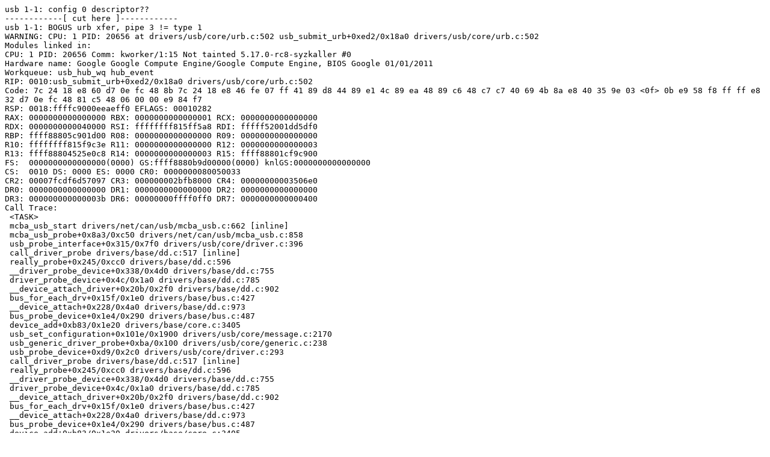

--- FILE ---
content_type: text/plain; charset=utf-8
request_url: https://syzkaller.appspot.com/text?tag=CrashReport&x=1276d2de700000
body_size: 1047
content:
usb 1-1: config 0 descriptor??
------------[ cut here ]------------
usb 1-1: BOGUS urb xfer, pipe 3 != type 1
WARNING: CPU: 1 PID: 20656 at drivers/usb/core/urb.c:502 usb_submit_urb+0xed2/0x18a0 drivers/usb/core/urb.c:502
Modules linked in:
CPU: 1 PID: 20656 Comm: kworker/1:15 Not tainted 5.17.0-rc8-syzkaller #0
Hardware name: Google Google Compute Engine/Google Compute Engine, BIOS Google 01/01/2011
Workqueue: usb_hub_wq hub_event
RIP: 0010:usb_submit_urb+0xed2/0x18a0 drivers/usb/core/urb.c:502
Code: 7c 24 18 e8 60 d7 0e fc 48 8b 7c 24 18 e8 46 fe 07 ff 41 89 d8 44 89 e1 4c 89 ea 48 89 c6 48 c7 c7 40 69 4b 8a e8 40 35 9e 03 <0f> 0b e9 58 f8 ff ff e8 32 d7 0e fc 48 81 c5 48 06 00 00 e9 84 f7
RSP: 0018:ffffc9000eeaeff0 EFLAGS: 00010282
RAX: 0000000000000000 RBX: 0000000000000001 RCX: 0000000000000000
RDX: 0000000000040000 RSI: ffffffff815ff5a8 RDI: fffff52001dd5df0
RBP: ffff88805c901d00 R08: 0000000000000000 R09: 0000000000000000
R10: ffffffff815f9c3e R11: 0000000000000000 R12: 0000000000000003
R13: ffff88804525e0c8 R14: 0000000000000003 R15: ffff88801cf9c900
FS:  0000000000000000(0000) GS:ffff8880b9d00000(0000) knlGS:0000000000000000
CS:  0010 DS: 0000 ES: 0000 CR0: 0000000080050033
CR2: 00007fcdf6d57097 CR3: 000000002bfb8000 CR4: 00000000003506e0
DR0: 0000000000000000 DR1: 0000000000000000 DR2: 0000000000000000
DR3: 000000000000003b DR6: 00000000ffff0ff0 DR7: 0000000000000400
Call Trace:
 <TASK>
 mcba_usb_start drivers/net/can/usb/mcba_usb.c:662 [inline]
 mcba_usb_probe+0x8a3/0xc50 drivers/net/can/usb/mcba_usb.c:858
 usb_probe_interface+0x315/0x7f0 drivers/usb/core/driver.c:396
 call_driver_probe drivers/base/dd.c:517 [inline]
 really_probe+0x245/0xcc0 drivers/base/dd.c:596
 __driver_probe_device+0x338/0x4d0 drivers/base/dd.c:755
 driver_probe_device+0x4c/0x1a0 drivers/base/dd.c:785
 __device_attach_driver+0x20b/0x2f0 drivers/base/dd.c:902
 bus_for_each_drv+0x15f/0x1e0 drivers/base/bus.c:427
 __device_attach+0x228/0x4a0 drivers/base/dd.c:973
 bus_probe_device+0x1e4/0x290 drivers/base/bus.c:487
 device_add+0xb83/0x1e20 drivers/base/core.c:3405
 usb_set_configuration+0x101e/0x1900 drivers/usb/core/message.c:2170
 usb_generic_driver_probe+0xba/0x100 drivers/usb/core/generic.c:238
 usb_probe_device+0xd9/0x2c0 drivers/usb/core/driver.c:293
 call_driver_probe drivers/base/dd.c:517 [inline]
 really_probe+0x245/0xcc0 drivers/base/dd.c:596
 __driver_probe_device+0x338/0x4d0 drivers/base/dd.c:755
 driver_probe_device+0x4c/0x1a0 drivers/base/dd.c:785
 __device_attach_driver+0x20b/0x2f0 drivers/base/dd.c:902
 bus_for_each_drv+0x15f/0x1e0 drivers/base/bus.c:427
 __device_attach+0x228/0x4a0 drivers/base/dd.c:973
 bus_probe_device+0x1e4/0x290 drivers/base/bus.c:487
 device_add+0xb83/0x1e20 drivers/base/core.c:3405
 usb_new_device.cold+0x63f/0x108e drivers/usb/core/hub.c:2566
 hub_port_connect drivers/usb/core/hub.c:5358 [inline]
 hub_port_connect_change drivers/usb/core/hub.c:5502 [inline]
 port_event drivers/usb/core/hub.c:5660 [inline]
 hub_event+0x2585/0x44d0 drivers/usb/core/hub.c:5742
 process_one_work+0x9ac/0x1650 kernel/workqueue.c:2307
 worker_thread+0x657/0x1110 kernel/workqueue.c:2454
 kthread+0x2e9/0x3a0 kernel/kthread.c:377
 ret_from_fork+0x1f/0x30 arch/x86/entry/entry_64.S:295
 </TASK>
